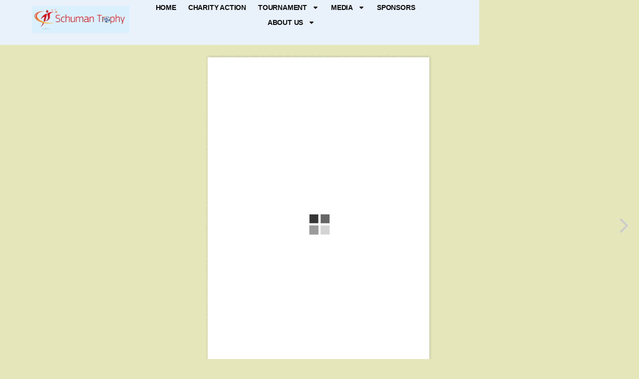

--- FILE ---
content_type: text/html; charset=UTF-8
request_url: https://www.schuman-trophy.eu/3d-flip-book/brochure-2022/
body_size: 13206
content:
<!doctype html>
<html lang="fr-FR">
<head>
	<meta charset="UTF-8">
	<meta name="viewport" content="width=device-width, initial-scale=1">
	<link rel="profile" href="https://gmpg.org/xfn/11">
	<title>Brochure 2022 &#8211; Schuman Trophy</title>
<meta name='robots' content='max-image-preview:large' />
	<style>img:is([sizes="auto" i], [sizes^="auto," i]) { contain-intrinsic-size: 3000px 1500px }</style>
	<link rel="alternate" type="application/rss+xml" title="Schuman Trophy &raquo; Flux" href="https://www.schuman-trophy.eu/feed/" />
<link rel="alternate" type="application/rss+xml" title="Schuman Trophy &raquo; Flux des commentaires" href="https://www.schuman-trophy.eu/comments/feed/" />
<script>
window._wpemojiSettings = {"baseUrl":"https:\/\/s.w.org\/images\/core\/emoji\/15.0.3\/72x72\/","ext":".png","svgUrl":"https:\/\/s.w.org\/images\/core\/emoji\/15.0.3\/svg\/","svgExt":".svg","source":{"concatemoji":"https:\/\/www.schuman-trophy.eu\/wp-includes\/js\/wp-emoji-release.min.js?ver=6.7.4"}};
/*! This file is auto-generated */
!function(i,n){var o,s,e;function c(e){try{var t={supportTests:e,timestamp:(new Date).valueOf()};sessionStorage.setItem(o,JSON.stringify(t))}catch(e){}}function p(e,t,n){e.clearRect(0,0,e.canvas.width,e.canvas.height),e.fillText(t,0,0);var t=new Uint32Array(e.getImageData(0,0,e.canvas.width,e.canvas.height).data),r=(e.clearRect(0,0,e.canvas.width,e.canvas.height),e.fillText(n,0,0),new Uint32Array(e.getImageData(0,0,e.canvas.width,e.canvas.height).data));return t.every(function(e,t){return e===r[t]})}function u(e,t,n){switch(t){case"flag":return n(e,"\ud83c\udff3\ufe0f\u200d\u26a7\ufe0f","\ud83c\udff3\ufe0f\u200b\u26a7\ufe0f")?!1:!n(e,"\ud83c\uddfa\ud83c\uddf3","\ud83c\uddfa\u200b\ud83c\uddf3")&&!n(e,"\ud83c\udff4\udb40\udc67\udb40\udc62\udb40\udc65\udb40\udc6e\udb40\udc67\udb40\udc7f","\ud83c\udff4\u200b\udb40\udc67\u200b\udb40\udc62\u200b\udb40\udc65\u200b\udb40\udc6e\u200b\udb40\udc67\u200b\udb40\udc7f");case"emoji":return!n(e,"\ud83d\udc26\u200d\u2b1b","\ud83d\udc26\u200b\u2b1b")}return!1}function f(e,t,n){var r="undefined"!=typeof WorkerGlobalScope&&self instanceof WorkerGlobalScope?new OffscreenCanvas(300,150):i.createElement("canvas"),a=r.getContext("2d",{willReadFrequently:!0}),o=(a.textBaseline="top",a.font="600 32px Arial",{});return e.forEach(function(e){o[e]=t(a,e,n)}),o}function t(e){var t=i.createElement("script");t.src=e,t.defer=!0,i.head.appendChild(t)}"undefined"!=typeof Promise&&(o="wpEmojiSettingsSupports",s=["flag","emoji"],n.supports={everything:!0,everythingExceptFlag:!0},e=new Promise(function(e){i.addEventListener("DOMContentLoaded",e,{once:!0})}),new Promise(function(t){var n=function(){try{var e=JSON.parse(sessionStorage.getItem(o));if("object"==typeof e&&"number"==typeof e.timestamp&&(new Date).valueOf()<e.timestamp+604800&&"object"==typeof e.supportTests)return e.supportTests}catch(e){}return null}();if(!n){if("undefined"!=typeof Worker&&"undefined"!=typeof OffscreenCanvas&&"undefined"!=typeof URL&&URL.createObjectURL&&"undefined"!=typeof Blob)try{var e="postMessage("+f.toString()+"("+[JSON.stringify(s),u.toString(),p.toString()].join(",")+"));",r=new Blob([e],{type:"text/javascript"}),a=new Worker(URL.createObjectURL(r),{name:"wpTestEmojiSupports"});return void(a.onmessage=function(e){c(n=e.data),a.terminate(),t(n)})}catch(e){}c(n=f(s,u,p))}t(n)}).then(function(e){for(var t in e)n.supports[t]=e[t],n.supports.everything=n.supports.everything&&n.supports[t],"flag"!==t&&(n.supports.everythingExceptFlag=n.supports.everythingExceptFlag&&n.supports[t]);n.supports.everythingExceptFlag=n.supports.everythingExceptFlag&&!n.supports.flag,n.DOMReady=!1,n.readyCallback=function(){n.DOMReady=!0}}).then(function(){return e}).then(function(){var e;n.supports.everything||(n.readyCallback(),(e=n.source||{}).concatemoji?t(e.concatemoji):e.wpemoji&&e.twemoji&&(t(e.twemoji),t(e.wpemoji)))}))}((window,document),window._wpemojiSettings);
</script>
<style id='wp-emoji-styles-inline-css'>

	img.wp-smiley, img.emoji {
		display: inline !important;
		border: none !important;
		box-shadow: none !important;
		height: 1em !important;
		width: 1em !important;
		margin: 0 0.07em !important;
		vertical-align: -0.1em !important;
		background: none !important;
		padding: 0 !important;
	}
</style>
<style id='classic-theme-styles-inline-css'>
/*! This file is auto-generated */
.wp-block-button__link{color:#fff;background-color:#32373c;border-radius:9999px;box-shadow:none;text-decoration:none;padding:calc(.667em + 2px) calc(1.333em + 2px);font-size:1.125em}.wp-block-file__button{background:#32373c;color:#fff;text-decoration:none}
</style>
<style id='global-styles-inline-css'>
:root{--wp--preset--aspect-ratio--square: 1;--wp--preset--aspect-ratio--4-3: 4/3;--wp--preset--aspect-ratio--3-4: 3/4;--wp--preset--aspect-ratio--3-2: 3/2;--wp--preset--aspect-ratio--2-3: 2/3;--wp--preset--aspect-ratio--16-9: 16/9;--wp--preset--aspect-ratio--9-16: 9/16;--wp--preset--color--black: #000000;--wp--preset--color--cyan-bluish-gray: #abb8c3;--wp--preset--color--white: #ffffff;--wp--preset--color--pale-pink: #f78da7;--wp--preset--color--vivid-red: #cf2e2e;--wp--preset--color--luminous-vivid-orange: #ff6900;--wp--preset--color--luminous-vivid-amber: #fcb900;--wp--preset--color--light-green-cyan: #7bdcb5;--wp--preset--color--vivid-green-cyan: #00d084;--wp--preset--color--pale-cyan-blue: #8ed1fc;--wp--preset--color--vivid-cyan-blue: #0693e3;--wp--preset--color--vivid-purple: #9b51e0;--wp--preset--gradient--vivid-cyan-blue-to-vivid-purple: linear-gradient(135deg,rgba(6,147,227,1) 0%,rgb(155,81,224) 100%);--wp--preset--gradient--light-green-cyan-to-vivid-green-cyan: linear-gradient(135deg,rgb(122,220,180) 0%,rgb(0,208,130) 100%);--wp--preset--gradient--luminous-vivid-amber-to-luminous-vivid-orange: linear-gradient(135deg,rgba(252,185,0,1) 0%,rgba(255,105,0,1) 100%);--wp--preset--gradient--luminous-vivid-orange-to-vivid-red: linear-gradient(135deg,rgba(255,105,0,1) 0%,rgb(207,46,46) 100%);--wp--preset--gradient--very-light-gray-to-cyan-bluish-gray: linear-gradient(135deg,rgb(238,238,238) 0%,rgb(169,184,195) 100%);--wp--preset--gradient--cool-to-warm-spectrum: linear-gradient(135deg,rgb(74,234,220) 0%,rgb(151,120,209) 20%,rgb(207,42,186) 40%,rgb(238,44,130) 60%,rgb(251,105,98) 80%,rgb(254,248,76) 100%);--wp--preset--gradient--blush-light-purple: linear-gradient(135deg,rgb(255,206,236) 0%,rgb(152,150,240) 100%);--wp--preset--gradient--blush-bordeaux: linear-gradient(135deg,rgb(254,205,165) 0%,rgb(254,45,45) 50%,rgb(107,0,62) 100%);--wp--preset--gradient--luminous-dusk: linear-gradient(135deg,rgb(255,203,112) 0%,rgb(199,81,192) 50%,rgb(65,88,208) 100%);--wp--preset--gradient--pale-ocean: linear-gradient(135deg,rgb(255,245,203) 0%,rgb(182,227,212) 50%,rgb(51,167,181) 100%);--wp--preset--gradient--electric-grass: linear-gradient(135deg,rgb(202,248,128) 0%,rgb(113,206,126) 100%);--wp--preset--gradient--midnight: linear-gradient(135deg,rgb(2,3,129) 0%,rgb(40,116,252) 100%);--wp--preset--font-size--small: 13px;--wp--preset--font-size--medium: 20px;--wp--preset--font-size--large: 36px;--wp--preset--font-size--x-large: 42px;--wp--preset--spacing--20: 0.44rem;--wp--preset--spacing--30: 0.67rem;--wp--preset--spacing--40: 1rem;--wp--preset--spacing--50: 1.5rem;--wp--preset--spacing--60: 2.25rem;--wp--preset--spacing--70: 3.38rem;--wp--preset--spacing--80: 5.06rem;--wp--preset--shadow--natural: 6px 6px 9px rgba(0, 0, 0, 0.2);--wp--preset--shadow--deep: 12px 12px 50px rgba(0, 0, 0, 0.4);--wp--preset--shadow--sharp: 6px 6px 0px rgba(0, 0, 0, 0.2);--wp--preset--shadow--outlined: 6px 6px 0px -3px rgba(255, 255, 255, 1), 6px 6px rgba(0, 0, 0, 1);--wp--preset--shadow--crisp: 6px 6px 0px rgba(0, 0, 0, 1);}:where(.is-layout-flex){gap: 0.5em;}:where(.is-layout-grid){gap: 0.5em;}body .is-layout-flex{display: flex;}.is-layout-flex{flex-wrap: wrap;align-items: center;}.is-layout-flex > :is(*, div){margin: 0;}body .is-layout-grid{display: grid;}.is-layout-grid > :is(*, div){margin: 0;}:where(.wp-block-columns.is-layout-flex){gap: 2em;}:where(.wp-block-columns.is-layout-grid){gap: 2em;}:where(.wp-block-post-template.is-layout-flex){gap: 1.25em;}:where(.wp-block-post-template.is-layout-grid){gap: 1.25em;}.has-black-color{color: var(--wp--preset--color--black) !important;}.has-cyan-bluish-gray-color{color: var(--wp--preset--color--cyan-bluish-gray) !important;}.has-white-color{color: var(--wp--preset--color--white) !important;}.has-pale-pink-color{color: var(--wp--preset--color--pale-pink) !important;}.has-vivid-red-color{color: var(--wp--preset--color--vivid-red) !important;}.has-luminous-vivid-orange-color{color: var(--wp--preset--color--luminous-vivid-orange) !important;}.has-luminous-vivid-amber-color{color: var(--wp--preset--color--luminous-vivid-amber) !important;}.has-light-green-cyan-color{color: var(--wp--preset--color--light-green-cyan) !important;}.has-vivid-green-cyan-color{color: var(--wp--preset--color--vivid-green-cyan) !important;}.has-pale-cyan-blue-color{color: var(--wp--preset--color--pale-cyan-blue) !important;}.has-vivid-cyan-blue-color{color: var(--wp--preset--color--vivid-cyan-blue) !important;}.has-vivid-purple-color{color: var(--wp--preset--color--vivid-purple) !important;}.has-black-background-color{background-color: var(--wp--preset--color--black) !important;}.has-cyan-bluish-gray-background-color{background-color: var(--wp--preset--color--cyan-bluish-gray) !important;}.has-white-background-color{background-color: var(--wp--preset--color--white) !important;}.has-pale-pink-background-color{background-color: var(--wp--preset--color--pale-pink) !important;}.has-vivid-red-background-color{background-color: var(--wp--preset--color--vivid-red) !important;}.has-luminous-vivid-orange-background-color{background-color: var(--wp--preset--color--luminous-vivid-orange) !important;}.has-luminous-vivid-amber-background-color{background-color: var(--wp--preset--color--luminous-vivid-amber) !important;}.has-light-green-cyan-background-color{background-color: var(--wp--preset--color--light-green-cyan) !important;}.has-vivid-green-cyan-background-color{background-color: var(--wp--preset--color--vivid-green-cyan) !important;}.has-pale-cyan-blue-background-color{background-color: var(--wp--preset--color--pale-cyan-blue) !important;}.has-vivid-cyan-blue-background-color{background-color: var(--wp--preset--color--vivid-cyan-blue) !important;}.has-vivid-purple-background-color{background-color: var(--wp--preset--color--vivid-purple) !important;}.has-black-border-color{border-color: var(--wp--preset--color--black) !important;}.has-cyan-bluish-gray-border-color{border-color: var(--wp--preset--color--cyan-bluish-gray) !important;}.has-white-border-color{border-color: var(--wp--preset--color--white) !important;}.has-pale-pink-border-color{border-color: var(--wp--preset--color--pale-pink) !important;}.has-vivid-red-border-color{border-color: var(--wp--preset--color--vivid-red) !important;}.has-luminous-vivid-orange-border-color{border-color: var(--wp--preset--color--luminous-vivid-orange) !important;}.has-luminous-vivid-amber-border-color{border-color: var(--wp--preset--color--luminous-vivid-amber) !important;}.has-light-green-cyan-border-color{border-color: var(--wp--preset--color--light-green-cyan) !important;}.has-vivid-green-cyan-border-color{border-color: var(--wp--preset--color--vivid-green-cyan) !important;}.has-pale-cyan-blue-border-color{border-color: var(--wp--preset--color--pale-cyan-blue) !important;}.has-vivid-cyan-blue-border-color{border-color: var(--wp--preset--color--vivid-cyan-blue) !important;}.has-vivid-purple-border-color{border-color: var(--wp--preset--color--vivid-purple) !important;}.has-vivid-cyan-blue-to-vivid-purple-gradient-background{background: var(--wp--preset--gradient--vivid-cyan-blue-to-vivid-purple) !important;}.has-light-green-cyan-to-vivid-green-cyan-gradient-background{background: var(--wp--preset--gradient--light-green-cyan-to-vivid-green-cyan) !important;}.has-luminous-vivid-amber-to-luminous-vivid-orange-gradient-background{background: var(--wp--preset--gradient--luminous-vivid-amber-to-luminous-vivid-orange) !important;}.has-luminous-vivid-orange-to-vivid-red-gradient-background{background: var(--wp--preset--gradient--luminous-vivid-orange-to-vivid-red) !important;}.has-very-light-gray-to-cyan-bluish-gray-gradient-background{background: var(--wp--preset--gradient--very-light-gray-to-cyan-bluish-gray) !important;}.has-cool-to-warm-spectrum-gradient-background{background: var(--wp--preset--gradient--cool-to-warm-spectrum) !important;}.has-blush-light-purple-gradient-background{background: var(--wp--preset--gradient--blush-light-purple) !important;}.has-blush-bordeaux-gradient-background{background: var(--wp--preset--gradient--blush-bordeaux) !important;}.has-luminous-dusk-gradient-background{background: var(--wp--preset--gradient--luminous-dusk) !important;}.has-pale-ocean-gradient-background{background: var(--wp--preset--gradient--pale-ocean) !important;}.has-electric-grass-gradient-background{background: var(--wp--preset--gradient--electric-grass) !important;}.has-midnight-gradient-background{background: var(--wp--preset--gradient--midnight) !important;}.has-small-font-size{font-size: var(--wp--preset--font-size--small) !important;}.has-medium-font-size{font-size: var(--wp--preset--font-size--medium) !important;}.has-large-font-size{font-size: var(--wp--preset--font-size--large) !important;}.has-x-large-font-size{font-size: var(--wp--preset--font-size--x-large) !important;}
:where(.wp-block-post-template.is-layout-flex){gap: 1.25em;}:where(.wp-block-post-template.is-layout-grid){gap: 1.25em;}
:where(.wp-block-columns.is-layout-flex){gap: 2em;}:where(.wp-block-columns.is-layout-grid){gap: 2em;}
:root :where(.wp-block-pullquote){font-size: 1.5em;line-height: 1.6;}
</style>
<link rel='stylesheet' id='responsive-lightbox-prettyphoto-css' href='https://www.schuman-trophy.eu/wp-content/plugins/responsive-lightbox/assets/prettyphoto/prettyPhoto.min.css?ver=3.1.6' media='all' />
<link rel='stylesheet' id='fsb-image-css' href='https://www.schuman-trophy.eu/wp-content/plugins/simple-full-screen-background-image/includes/fullscreen-image.css?ver=6.7.4' media='all' />
<link rel='stylesheet' id='hello-elementor-css' href='https://www.schuman-trophy.eu/wp-content/themes/hello-elementor/style.min.css?ver=3.0.0' media='all' />
<link rel='stylesheet' id='hello-elementor-theme-style-css' href='https://www.schuman-trophy.eu/wp-content/themes/hello-elementor/theme.min.css?ver=3.0.0' media='all' />
<link rel='stylesheet' id='hello-elementor-header-footer-css' href='https://www.schuman-trophy.eu/wp-content/themes/hello-elementor/header-footer.min.css?ver=3.0.0' media='all' />
<link rel='stylesheet' id='elementor-frontend-css' href='https://www.schuman-trophy.eu/wp-content/plugins/elementor/assets/css/frontend.min.css?ver=3.28.4' media='all' />
<link rel='stylesheet' id='elementor-post-78554-css' href='https://www.schuman-trophy.eu/wp-content/uploads/elementor/css/post-78554.css?ver=1744727790' media='all' />
<link rel='stylesheet' id='dflip-style-css' href='https://www.schuman-trophy.eu/wp-content/plugins/3d-flipbook-dflip-lite/assets/css/dflip.min.css?ver=2.3.65' media='all' />
<link rel='stylesheet' id='widget-image-css' href='https://www.schuman-trophy.eu/wp-content/plugins/elementor/assets/css/widget-image.min.css?ver=3.28.4' media='all' />
<link rel='stylesheet' id='widget-nav-menu-css' href='https://www.schuman-trophy.eu/wp-content/plugins/elementor-pro/assets/css/widget-nav-menu.min.css?ver=3.28.3' media='all' />
<link rel='stylesheet' id='e-sticky-css' href='https://www.schuman-trophy.eu/wp-content/plugins/elementor-pro/assets/css/modules/sticky.min.css?ver=3.28.3' media='all' />
<link rel='stylesheet' id='elementor-post-78632-css' href='https://www.schuman-trophy.eu/wp-content/uploads/elementor/css/post-78632.css?ver=1744727790' media='all' />
<style id='akismet-widget-style-inline-css'>

			.a-stats {
				--akismet-color-mid-green: #357b49;
				--akismet-color-white: #fff;
				--akismet-color-light-grey: #f6f7f7;

				max-width: 350px;
				width: auto;
			}

			.a-stats * {
				all: unset;
				box-sizing: border-box;
			}

			.a-stats strong {
				font-weight: 600;
			}

			.a-stats a.a-stats__link,
			.a-stats a.a-stats__link:visited,
			.a-stats a.a-stats__link:active {
				background: var(--akismet-color-mid-green);
				border: none;
				box-shadow: none;
				border-radius: 8px;
				color: var(--akismet-color-white);
				cursor: pointer;
				display: block;
				font-family: -apple-system, BlinkMacSystemFont, 'Segoe UI', 'Roboto', 'Oxygen-Sans', 'Ubuntu', 'Cantarell', 'Helvetica Neue', sans-serif;
				font-weight: 500;
				padding: 12px;
				text-align: center;
				text-decoration: none;
				transition: all 0.2s ease;
			}

			/* Extra specificity to deal with TwentyTwentyOne focus style */
			.widget .a-stats a.a-stats__link:focus {
				background: var(--akismet-color-mid-green);
				color: var(--akismet-color-white);
				text-decoration: none;
			}

			.a-stats a.a-stats__link:hover {
				filter: brightness(110%);
				box-shadow: 0 4px 12px rgba(0, 0, 0, 0.06), 0 0 2px rgba(0, 0, 0, 0.16);
			}

			.a-stats .count {
				color: var(--akismet-color-white);
				display: block;
				font-size: 1.5em;
				line-height: 1.4;
				padding: 0 13px;
				white-space: nowrap;
			}
		
</style>
<link rel='stylesheet' id='tablepress-default-css' href='https://www.schuman-trophy.eu/wp-content/tablepress-combined.min.css?ver=343' media='all' />
<link rel='stylesheet' id='elementor-gf-local-roboto-css' href='https://www.schuman-trophy.eu/wp-content/uploads/elementor/google-fonts/css/roboto.css?ver=1744727796' media='all' />
<link rel='stylesheet' id='elementor-gf-local-robotoslab-css' href='https://www.schuman-trophy.eu/wp-content/uploads/elementor/google-fonts/css/robotoslab.css?ver=1744727799' media='all' />
<link rel='stylesheet' id='elementor-gf-local-inter-css' href='https://www.schuman-trophy.eu/wp-content/uploads/elementor/google-fonts/css/inter.css?ver=1744727803' media='all' />
<script src="https://www.schuman-trophy.eu/wp-includes/js/jquery/jquery.min.js?ver=3.7.1" id="jquery-core-js"></script>
<script src="https://www.schuman-trophy.eu/wp-includes/js/jquery/jquery-migrate.min.js?ver=3.4.1" id="jquery-migrate-js"></script>
<script id="wdm_jq_validate-js-extra">
var wdm_ua_obj_l10n = {"req":"This field is required.","eml":"Veuillez saisir une adresse e-mail valide.","url":"Please enter a valid URL.","num":"Please enter a valid number.","min":"Please enter a value greater than or equal to 0"};
</script>
<script src="https://www.schuman-trophy.eu/wp-content/plugins/ultimate-auction/js/wdm-jquery-validate.js?ver=1.19.5" id="wdm_jq_validate-js"></script>
<script src="https://www.schuman-trophy.eu/wp-content/plugins/ultimate-auction/js/wdm-validate.js?ver=1.0" id="wdm_jq_valid-js"></script>
<script id="3d-flip-book-client-locale-loader-js-extra">
var FB3D_CLIENT_LOCALE = {"ajaxurl":"https:\/\/www.schuman-trophy.eu\/wp-admin\/admin-ajax.php","dictionary":{"Table of contents":"Table of contents","Close":"Close","Bookmarks":"Bookmarks","Thumbnails":"Thumbnails","Search":"Search","Share":"Share","Facebook":"Facebook","Twitter":"Twitter","Email":"Email","Play":"Play","Previous page":"Previous page","Next page":"Next page","Zoom in":"Zoom in","Zoom out":"Zoom out","Fit view":"Fit view","Auto play":"Auto play","Full screen":"Full screen","More":"More","Smart pan":"Smart pan","Single page":"Single page","Sounds":"Sounds","Stats":"Stats","Print":"Print","Download":"Download","Goto first page":"Goto first page","Goto last page":"Goto last page"},"images":"https:\/\/www.schuman-trophy.eu\/wp-content\/plugins\/interactive-3d-flipbook-powered-physics-engine\/assets\/images\/","jsData":{"urls":[],"posts":{"ids_mis":[],"ids":[]},"pages":[],"firstPages":[],"bookCtrlProps":[],"bookTemplates":[]},"key":"3d-flip-book","pdfJS":{"pdfJsLib":"https:\/\/www.schuman-trophy.eu\/wp-content\/plugins\/interactive-3d-flipbook-powered-physics-engine\/assets\/js\/pdf.min.js?ver=4.3.136","pdfJsWorker":"https:\/\/www.schuman-trophy.eu\/wp-content\/plugins\/interactive-3d-flipbook-powered-physics-engine\/assets\/js\/pdf.worker.js?ver=4.3.136","stablePdfJsLib":"https:\/\/www.schuman-trophy.eu\/wp-content\/plugins\/interactive-3d-flipbook-powered-physics-engine\/assets\/js\/stable\/pdf.min.js?ver=2.5.207","stablePdfJsWorker":"https:\/\/www.schuman-trophy.eu\/wp-content\/plugins\/interactive-3d-flipbook-powered-physics-engine\/assets\/js\/stable\/pdf.worker.js?ver=2.5.207","pdfJsCMapUrl":"https:\/\/www.schuman-trophy.eu\/wp-content\/plugins\/interactive-3d-flipbook-powered-physics-engine\/assets\/cmaps\/"},"cacheurl":"https:\/\/www.schuman-trophy.eu\/wp-content\/uploads\/3d-flip-book\/cache\/","pluginsurl":"https:\/\/www.schuman-trophy.eu\/wp-content\/plugins\/","pluginurl":"https:\/\/www.schuman-trophy.eu\/wp-content\/plugins\/interactive-3d-flipbook-powered-physics-engine\/","thumbnailSize":{"width":"150","height":"300"},"version":"1.16.15"};
</script>
<script src="https://www.schuman-trophy.eu/wp-content/plugins/interactive-3d-flipbook-powered-physics-engine/assets/js/client-locale-loader.js?ver=1.16.15" id="3d-flip-book-client-locale-loader-js" async data-wp-strategy="async"></script>
<script src="https://www.schuman-trophy.eu/wp-content/plugins/responsive-lightbox/assets/prettyphoto/jquery.prettyPhoto.min.js?ver=3.1.6" id="responsive-lightbox-prettyphoto-js"></script>
<script src="https://www.schuman-trophy.eu/wp-includes/js/underscore.min.js?ver=1.13.7" id="underscore-js"></script>
<script src="https://www.schuman-trophy.eu/wp-content/plugins/responsive-lightbox/assets/infinitescroll/infinite-scroll.pkgd.min.js?ver=4.0.1" id="responsive-lightbox-infinite-scroll-js"></script>
<script id="responsive-lightbox-js-before">
var rlArgs = {"script":"prettyphoto","selector":"lightbox","customEvents":"ajaxComplete","activeGalleries":true,"animationSpeed":"normal","slideshow":true,"slideshowDelay":4000,"slideshowAutoplay":true,"opacity":"0.75","showTitle":true,"allowResize":true,"allowExpand":true,"width":1080,"height":720,"separator":"\/","theme":"light_rounded","horizontalPadding":20,"hideFlash":false,"wmode":"opaque","videoAutoplay":false,"modal":false,"deeplinking":false,"overlayGallery":true,"keyboardShortcuts":true,"social":false,"woocommerce_gallery":false,"ajaxurl":"https:\/\/www.schuman-trophy.eu\/wp-admin\/admin-ajax.php","nonce":"41b384157c","preview":false,"postId":45417,"scriptExtension":false};
</script>
<script src="https://www.schuman-trophy.eu/wp-content/plugins/responsive-lightbox/js/front.js?ver=2.5.1" id="responsive-lightbox-js"></script>
<link rel="https://api.w.org/" href="https://www.schuman-trophy.eu/wp-json/" /><link rel="EditURI" type="application/rsd+xml" title="RSD" href="https://www.schuman-trophy.eu/xmlrpc.php?rsd" />
<meta name="generator" content="WordPress 6.7.4" />
<link rel="canonical" href="https://www.schuman-trophy.eu/3d-flip-book/brochure-2022/" />
<link rel='shortlink' href='https://www.schuman-trophy.eu/?p=45417' />
<link rel="alternate" title="oEmbed (JSON)" type="application/json+oembed" href="https://www.schuman-trophy.eu/wp-json/oembed/1.0/embed?url=https%3A%2F%2Fwww.schuman-trophy.eu%2F3d-flip-book%2Fbrochure-2022%2F" />
<link rel="alternate" title="oEmbed (XML)" type="text/xml+oembed" href="https://www.schuman-trophy.eu/wp-json/oembed/1.0/embed?url=https%3A%2F%2Fwww.schuman-trophy.eu%2F3d-flip-book%2Fbrochure-2022%2F&#038;format=xml" />
<meta name="cdp-version" content="1.5.0" />
<link rel="stylesheet" href="https://www.schuman-trophy.eu/wp-content/plugins/count-per-day/counter.css" type="text/css" />
<meta name="generator" content="Elementor 3.28.4; features: e_font_icon_svg, additional_custom_breakpoints, e_local_google_fonts; settings: css_print_method-external, google_font-enabled, font_display-swap">
<!-- All in one Favicon 4.8 --><link rel="icon" href="http://www.schuman-trophy.eu/wp-content/uploads/2013/05/favicon1616.png" type="image/png"/>
			<style>
				.e-con.e-parent:nth-of-type(n+4):not(.e-lazyloaded):not(.e-no-lazyload),
				.e-con.e-parent:nth-of-type(n+4):not(.e-lazyloaded):not(.e-no-lazyload) * {
					background-image: none !important;
				}
				@media screen and (max-height: 1024px) {
					.e-con.e-parent:nth-of-type(n+3):not(.e-lazyloaded):not(.e-no-lazyload),
					.e-con.e-parent:nth-of-type(n+3):not(.e-lazyloaded):not(.e-no-lazyload) * {
						background-image: none !important;
					}
				}
				@media screen and (max-height: 640px) {
					.e-con.e-parent:nth-of-type(n+2):not(.e-lazyloaded):not(.e-no-lazyload),
					.e-con.e-parent:nth-of-type(n+2):not(.e-lazyloaded):not(.e-no-lazyload) * {
						background-image: none !important;
					}
				}
			</style>
			<link rel="icon" href="https://www.schuman-trophy.eu/wp-content/uploads/2023/10/cropped-favicon-1-32x32.png" sizes="32x32" />
<link rel="icon" href="https://www.schuman-trophy.eu/wp-content/uploads/2023/10/cropped-favicon-1-192x192.png" sizes="192x192" />
<link rel="apple-touch-icon" href="https://www.schuman-trophy.eu/wp-content/uploads/2023/10/cropped-favicon-1-180x180.png" />
<meta name="msapplication-TileImage" content="https://www.schuman-trophy.eu/wp-content/uploads/2023/10/cropped-favicon-1-270x270.png" />
</head>
<body class="3d-flip-book-template-default single single-3d-flip-book postid-45417 wp-custom-logo eio-default metaslider-plugin elementor-default elementor-kit-78554 elementor-page elementor-page-45417">


<a class="skip-link screen-reader-text" href="#content">Aller au contenu</a>

		<header data-elementor-type="header" data-elementor-id="78632" class="elementor elementor-78632 elementor-location-header" data-elementor-post-type="elementor_library">
			<div class="elementor-element elementor-element-7daa1016 e-con-full e-flex e-con e-parent" data-id="7daa1016" data-element_type="container" data-settings="{&quot;background_background&quot;:&quot;classic&quot;,&quot;sticky&quot;:&quot;top&quot;,&quot;sticky_on&quot;:[&quot;desktop&quot;,&quot;tablet&quot;,&quot;mobile&quot;],&quot;sticky_offset&quot;:0,&quot;sticky_effects_offset&quot;:0,&quot;sticky_anchor_link_offset&quot;:0}">
				<div class="elementor-element elementor-element-47a68868 elementor-widget elementor-widget-theme-site-logo elementor-widget-image" data-id="47a68868" data-element_type="widget" data-widget_type="theme-site-logo.default">
				<div class="elementor-widget-container">
											<a href="https://www.schuman-trophy.eu">
			<img fetchpriority="high" width="800" height="218" src="https://www.schuman-trophy.eu/wp-content/uploads/2015/02/cropped-140524-ST-2015.png" class="attachment-large size-large wp-image-4916" alt="" srcset="https://www.schuman-trophy.eu/wp-content/uploads/2015/02/cropped-140524-ST-2015.png 940w, https://www.schuman-trophy.eu/wp-content/uploads/2015/02/cropped-140524-ST-2015-300x82.png 300w, https://www.schuman-trophy.eu/wp-content/uploads/2015/02/cropped-140524-ST-2015-768x209.png 768w" sizes="(max-width: 800px) 100vw, 800px" />				</a>
											</div>
				</div>
				<div class="elementor-element elementor-element-464a9e34 elementor-nav-menu--stretch elementor-nav-menu--dropdown-mobile elementor-widget__width-initial elementor-nav-menu__align-center elementor-nav-menu__text-align-aside elementor-nav-menu--toggle elementor-nav-menu--burger elementor-widget elementor-widget-nav-menu" data-id="464a9e34" data-element_type="widget" data-settings="{&quot;full_width&quot;:&quot;stretch&quot;,&quot;layout&quot;:&quot;horizontal&quot;,&quot;submenu_icon&quot;:{&quot;value&quot;:&quot;&lt;svg class=\&quot;e-font-icon-svg e-fas-caret-down\&quot; viewBox=\&quot;0 0 320 512\&quot; xmlns=\&quot;http:\/\/www.w3.org\/2000\/svg\&quot;&gt;&lt;path d=\&quot;M31.3 192h257.3c17.8 0 26.7 21.5 14.1 34.1L174.1 354.8c-7.8 7.8-20.5 7.8-28.3 0L17.2 226.1C4.6 213.5 13.5 192 31.3 192z\&quot;&gt;&lt;\/path&gt;&lt;\/svg&gt;&quot;,&quot;library&quot;:&quot;fa-solid&quot;},&quot;toggle&quot;:&quot;burger&quot;}" data-widget_type="nav-menu.default">
				<div class="elementor-widget-container">
								<nav aria-label="Menu" class="elementor-nav-menu--main elementor-nav-menu__container elementor-nav-menu--layout-horizontal e--pointer-none">
				<ul id="menu-1-464a9e34" class="elementor-nav-menu"><li class="menu-item menu-item-type-post_type menu-item-object-page menu-item-home menu-item-78288"><a href="https://www.schuman-trophy.eu/" class="elementor-item">Home</a></li>
<li class="menu-item menu-item-type-post_type menu-item-object-page menu-item-75"><a href="https://www.schuman-trophy.eu/aspect-caritatifs/" class="elementor-item">Charity action</a></li>
<li class="menu-item menu-item-type-post_type menu-item-object-page menu-item-has-children menu-item-73"><a href="https://www.schuman-trophy.eu/tournoi/" class="elementor-item">Tournament</a>
<ul class="sub-menu elementor-nav-menu--dropdown">
	<li class="menu-item menu-item-type-post_type menu-item-object-page menu-item-79513"><a href="https://www.schuman-trophy.eu/tournament-2/" class="elementor-sub-item">Edition 2024 (Women)</a></li>
	<li class="menu-item menu-item-type-post_type menu-item-object-page menu-item-78709"><a href="https://www.schuman-trophy.eu/tournament/" class="elementor-sub-item">Edition 2024 (Men)</a></li>
	<li class="menu-item menu-item-type-post_type menu-item-object-page menu-item-79645"><a href="https://www.schuman-trophy.eu/tournament-2-2/" class="elementor-sub-item">Edition 2024 (Final Phase)</a></li>
	<li class="menu-item menu-item-type-post_type menu-item-object-page menu-item-584"><a href="https://www.schuman-trophy.eu/tournoi/palmares/" class="elementor-sub-item">Palmares</a></li>
	<li class="menu-item menu-item-type-post_type menu-item-object-page menu-item-78707"><a href="https://www.schuman-trophy.eu/edition-2022-women/" class="elementor-sub-item">Edition 2022 (Women)</a></li>
	<li class="menu-item menu-item-type-post_type menu-item-object-page menu-item-78708"><a href="https://www.schuman-trophy.eu/edition-2022/" class="elementor-sub-item">Edition 2022 (Men)</a></li>
	<li class="menu-item menu-item-type-post_type menu-item-object-page menu-item-826"><a href="https://www.schuman-trophy.eu/historique/edition-2014/" class="elementor-sub-item">Les éditions précédentes</a></li>
</ul>
</li>
<li class="menu-item menu-item-type-post_type menu-item-object-page menu-item-has-children menu-item-78727"><a href="https://www.schuman-trophy.eu/about-us/media/" class="elementor-item">Media</a>
<ul class="sub-menu elementor-nav-menu--dropdown">
	<li class="menu-item menu-item-type-post_type menu-item-object-page menu-item-1729"><a href="https://www.schuman-trophy.eu/historique/brochure/" class="elementor-sub-item">Publications</a></li>
	<li class="menu-item menu-item-type-post_type menu-item-object-page menu-item-has-children menu-item-72"><a href="https://www.schuman-trophy.eu/photosvideo/" class="elementor-sub-item">Photos</a>
	<ul class="sub-menu elementor-nav-menu--dropdown">
		<li class="menu-item menu-item-type-post_type menu-item-object-page menu-item-80294"><a href="https://www.schuman-trophy.eu/teams-2024/" class="elementor-sub-item">Teams 2024</a></li>
		<li class="menu-item menu-item-type-post_type menu-item-object-page menu-item-77922"><a href="https://www.schuman-trophy.eu/gala-2022/" class="elementor-sub-item">Gala 2022</a></li>
		<li class="menu-item menu-item-type-post_type menu-item-object-page menu-item-77835"><a href="https://www.schuman-trophy.eu/team-2022/" class="elementor-sub-item">TEAM 2022</a></li>
		<li class="menu-item menu-item-type-post_type menu-item-object-page menu-item-3593"><a href="https://www.schuman-trophy.eu/photosvideo/3590-2/" class="elementor-sub-item">Edition 2019 (Les équipes)</a></li>
		<li class="menu-item menu-item-type-post_type menu-item-object-page menu-item-3096"><a href="https://www.schuman-trophy.eu/gala-2018/" class="elementor-sub-item">Gala 2018 (Les photos)</a></li>
		<li class="menu-item menu-item-type-post_type menu-item-object-page menu-item-3058"><a href="https://www.schuman-trophy.eu/edition-2018-les-equipes/" class="elementor-sub-item">– Edition 2018 (Les équipes)</a></li>
		<li class="menu-item menu-item-type-post_type menu-item-object-page menu-item-2384"><a href="https://www.schuman-trophy.eu/photosvideo/edition-2017-les-equipes/" class="elementor-sub-item">Edition 2017 (Les équipes)</a></li>
		<li class="menu-item menu-item-type-post_type menu-item-object-page menu-item-2423"><a href="https://www.schuman-trophy.eu/photosvideo/edition-2017-ambiance/" class="elementor-sub-item">Edition 2017 (Ambiance)</a></li>
		<li class="menu-item menu-item-type-post_type menu-item-object-page menu-item-2023"><a href="https://www.schuman-trophy.eu/photosvideo/edition-2016-les-equipes/" class="elementor-sub-item">Edition 2016 (Les équipes)</a></li>
		<li class="menu-item menu-item-type-post_type menu-item-object-page menu-item-1582"><a href="https://www.schuman-trophy.eu/photosvideo/rosieres-2015/" class="elementor-sub-item">Edition 2015 (Les équipes)</a></li>
		<li class="menu-item menu-item-type-post_type menu-item-object-page menu-item-1684"><a href="https://www.schuman-trophy.eu/photosvideo/edition-2015-ambiance/" class="elementor-sub-item">Edition 2015 (Ambiance)</a></li>
		<li class="menu-item menu-item-type-post_type menu-item-object-page menu-item-1748"><a href="https://www.schuman-trophy.eu/photosvideo/gagnante-de-la-tombola-2015/" class="elementor-sub-item">Gagnante de la tombola 2015</a></li>
		<li class="menu-item menu-item-type-post_type menu-item-object-page menu-item-893"><a href="https://www.schuman-trophy.eu/photosvideo/rosieres-2014/" class="elementor-sub-item">Edition 2014</a></li>
		<li class="menu-item menu-item-type-post_type menu-item-object-page menu-item-906"><a href="https://www.schuman-trophy.eu/photosvideo/gala-2013-2/" class="elementor-sub-item">Gala 2013</a></li>
	</ul>
</li>
	<li class="menu-item menu-item-type-post_type menu-item-object-page menu-item-1353"><a href="https://www.schuman-trophy.eu/photosvideo/nos-videos/" class="elementor-sub-item">Vidéos</a></li>
</ul>
</li>
<li class="menu-item menu-item-type-post_type menu-item-object-page menu-item-70"><a href="https://www.schuman-trophy.eu/sponsors/" class="elementor-item">Sponsors</a></li>
<li class="menu-item menu-item-type-post_type menu-item-object-page menu-item-has-children menu-item-78724"><a href="https://www.schuman-trophy.eu/about-us/" class="elementor-item">About us</a>
<ul class="sub-menu elementor-nav-menu--dropdown">
	<li class="menu-item menu-item-type-post_type menu-item-object-page menu-item-68"><a href="https://www.schuman-trophy.eu/historique/" class="elementor-sub-item">History</a></li>
	<li class="menu-item menu-item-type-post_type menu-item-object-page menu-item-71"><a href="https://www.schuman-trophy.eu/commite/" class="elementor-sub-item">Committee</a></li>
</ul>
</li>
</ul>			</nav>
					<div class="elementor-menu-toggle" role="button" tabindex="0" aria-label="Permuter le menu" aria-expanded="false">
			<svg aria-hidden="true" role="presentation" class="elementor-menu-toggle__icon--open e-font-icon-svg e-eicon-menu-bar" viewBox="0 0 1000 1000" xmlns="http://www.w3.org/2000/svg"><path d="M104 333H896C929 333 958 304 958 271S929 208 896 208H104C71 208 42 237 42 271S71 333 104 333ZM104 583H896C929 583 958 554 958 521S929 458 896 458H104C71 458 42 487 42 521S71 583 104 583ZM104 833H896C929 833 958 804 958 771S929 708 896 708H104C71 708 42 737 42 771S71 833 104 833Z"></path></svg><svg aria-hidden="true" role="presentation" class="elementor-menu-toggle__icon--close e-font-icon-svg e-eicon-close" viewBox="0 0 1000 1000" xmlns="http://www.w3.org/2000/svg"><path d="M742 167L500 408 258 167C246 154 233 150 217 150 196 150 179 158 167 167 154 179 150 196 150 212 150 229 154 242 171 254L408 500 167 742C138 771 138 800 167 829 196 858 225 858 254 829L496 587 738 829C750 842 767 846 783 846 800 846 817 842 829 829 842 817 846 804 846 783 846 767 842 750 829 737L588 500 833 258C863 229 863 200 833 171 804 137 775 137 742 167Z"></path></svg>		</div>
					<nav class="elementor-nav-menu--dropdown elementor-nav-menu__container" aria-hidden="true">
				<ul id="menu-2-464a9e34" class="elementor-nav-menu"><li class="menu-item menu-item-type-post_type menu-item-object-page menu-item-home menu-item-78288"><a href="https://www.schuman-trophy.eu/" class="elementor-item" tabindex="-1">Home</a></li>
<li class="menu-item menu-item-type-post_type menu-item-object-page menu-item-75"><a href="https://www.schuman-trophy.eu/aspect-caritatifs/" class="elementor-item" tabindex="-1">Charity action</a></li>
<li class="menu-item menu-item-type-post_type menu-item-object-page menu-item-has-children menu-item-73"><a href="https://www.schuman-trophy.eu/tournoi/" class="elementor-item" tabindex="-1">Tournament</a>
<ul class="sub-menu elementor-nav-menu--dropdown">
	<li class="menu-item menu-item-type-post_type menu-item-object-page menu-item-79513"><a href="https://www.schuman-trophy.eu/tournament-2/" class="elementor-sub-item" tabindex="-1">Edition 2024 (Women)</a></li>
	<li class="menu-item menu-item-type-post_type menu-item-object-page menu-item-78709"><a href="https://www.schuman-trophy.eu/tournament/" class="elementor-sub-item" tabindex="-1">Edition 2024 (Men)</a></li>
	<li class="menu-item menu-item-type-post_type menu-item-object-page menu-item-79645"><a href="https://www.schuman-trophy.eu/tournament-2-2/" class="elementor-sub-item" tabindex="-1">Edition 2024 (Final Phase)</a></li>
	<li class="menu-item menu-item-type-post_type menu-item-object-page menu-item-584"><a href="https://www.schuman-trophy.eu/tournoi/palmares/" class="elementor-sub-item" tabindex="-1">Palmares</a></li>
	<li class="menu-item menu-item-type-post_type menu-item-object-page menu-item-78707"><a href="https://www.schuman-trophy.eu/edition-2022-women/" class="elementor-sub-item" tabindex="-1">Edition 2022 (Women)</a></li>
	<li class="menu-item menu-item-type-post_type menu-item-object-page menu-item-78708"><a href="https://www.schuman-trophy.eu/edition-2022/" class="elementor-sub-item" tabindex="-1">Edition 2022 (Men)</a></li>
	<li class="menu-item menu-item-type-post_type menu-item-object-page menu-item-826"><a href="https://www.schuman-trophy.eu/historique/edition-2014/" class="elementor-sub-item" tabindex="-1">Les éditions précédentes</a></li>
</ul>
</li>
<li class="menu-item menu-item-type-post_type menu-item-object-page menu-item-has-children menu-item-78727"><a href="https://www.schuman-trophy.eu/about-us/media/" class="elementor-item" tabindex="-1">Media</a>
<ul class="sub-menu elementor-nav-menu--dropdown">
	<li class="menu-item menu-item-type-post_type menu-item-object-page menu-item-1729"><a href="https://www.schuman-trophy.eu/historique/brochure/" class="elementor-sub-item" tabindex="-1">Publications</a></li>
	<li class="menu-item menu-item-type-post_type menu-item-object-page menu-item-has-children menu-item-72"><a href="https://www.schuman-trophy.eu/photosvideo/" class="elementor-sub-item" tabindex="-1">Photos</a>
	<ul class="sub-menu elementor-nav-menu--dropdown">
		<li class="menu-item menu-item-type-post_type menu-item-object-page menu-item-80294"><a href="https://www.schuman-trophy.eu/teams-2024/" class="elementor-sub-item" tabindex="-1">Teams 2024</a></li>
		<li class="menu-item menu-item-type-post_type menu-item-object-page menu-item-77922"><a href="https://www.schuman-trophy.eu/gala-2022/" class="elementor-sub-item" tabindex="-1">Gala 2022</a></li>
		<li class="menu-item menu-item-type-post_type menu-item-object-page menu-item-77835"><a href="https://www.schuman-trophy.eu/team-2022/" class="elementor-sub-item" tabindex="-1">TEAM 2022</a></li>
		<li class="menu-item menu-item-type-post_type menu-item-object-page menu-item-3593"><a href="https://www.schuman-trophy.eu/photosvideo/3590-2/" class="elementor-sub-item" tabindex="-1">Edition 2019 (Les équipes)</a></li>
		<li class="menu-item menu-item-type-post_type menu-item-object-page menu-item-3096"><a href="https://www.schuman-trophy.eu/gala-2018/" class="elementor-sub-item" tabindex="-1">Gala 2018 (Les photos)</a></li>
		<li class="menu-item menu-item-type-post_type menu-item-object-page menu-item-3058"><a href="https://www.schuman-trophy.eu/edition-2018-les-equipes/" class="elementor-sub-item" tabindex="-1">– Edition 2018 (Les équipes)</a></li>
		<li class="menu-item menu-item-type-post_type menu-item-object-page menu-item-2384"><a href="https://www.schuman-trophy.eu/photosvideo/edition-2017-les-equipes/" class="elementor-sub-item" tabindex="-1">Edition 2017 (Les équipes)</a></li>
		<li class="menu-item menu-item-type-post_type menu-item-object-page menu-item-2423"><a href="https://www.schuman-trophy.eu/photosvideo/edition-2017-ambiance/" class="elementor-sub-item" tabindex="-1">Edition 2017 (Ambiance)</a></li>
		<li class="menu-item menu-item-type-post_type menu-item-object-page menu-item-2023"><a href="https://www.schuman-trophy.eu/photosvideo/edition-2016-les-equipes/" class="elementor-sub-item" tabindex="-1">Edition 2016 (Les équipes)</a></li>
		<li class="menu-item menu-item-type-post_type menu-item-object-page menu-item-1582"><a href="https://www.schuman-trophy.eu/photosvideo/rosieres-2015/" class="elementor-sub-item" tabindex="-1">Edition 2015 (Les équipes)</a></li>
		<li class="menu-item menu-item-type-post_type menu-item-object-page menu-item-1684"><a href="https://www.schuman-trophy.eu/photosvideo/edition-2015-ambiance/" class="elementor-sub-item" tabindex="-1">Edition 2015 (Ambiance)</a></li>
		<li class="menu-item menu-item-type-post_type menu-item-object-page menu-item-1748"><a href="https://www.schuman-trophy.eu/photosvideo/gagnante-de-la-tombola-2015/" class="elementor-sub-item" tabindex="-1">Gagnante de la tombola 2015</a></li>
		<li class="menu-item menu-item-type-post_type menu-item-object-page menu-item-893"><a href="https://www.schuman-trophy.eu/photosvideo/rosieres-2014/" class="elementor-sub-item" tabindex="-1">Edition 2014</a></li>
		<li class="menu-item menu-item-type-post_type menu-item-object-page menu-item-906"><a href="https://www.schuman-trophy.eu/photosvideo/gala-2013-2/" class="elementor-sub-item" tabindex="-1">Gala 2013</a></li>
	</ul>
</li>
	<li class="menu-item menu-item-type-post_type menu-item-object-page menu-item-1353"><a href="https://www.schuman-trophy.eu/photosvideo/nos-videos/" class="elementor-sub-item" tabindex="-1">Vidéos</a></li>
</ul>
</li>
<li class="menu-item menu-item-type-post_type menu-item-object-page menu-item-70"><a href="https://www.schuman-trophy.eu/sponsors/" class="elementor-item" tabindex="-1">Sponsors</a></li>
<li class="menu-item menu-item-type-post_type menu-item-object-page menu-item-has-children menu-item-78724"><a href="https://www.schuman-trophy.eu/about-us/" class="elementor-item" tabindex="-1">About us</a>
<ul class="sub-menu elementor-nav-menu--dropdown">
	<li class="menu-item menu-item-type-post_type menu-item-object-page menu-item-68"><a href="https://www.schuman-trophy.eu/historique/" class="elementor-sub-item" tabindex="-1">History</a></li>
	<li class="menu-item menu-item-type-post_type menu-item-object-page menu-item-71"><a href="https://www.schuman-trophy.eu/commite/" class="elementor-sub-item" tabindex="-1">Committee</a></li>
</ul>
</li>
</ul>			</nav>
						</div>
				</div>
				</div>
				</header>
		<div class="_3d-flip-book fb3d-default-page fb3d-fullscreen-mode full-size" data-id="45417" data-mode="fullscreen" data-title="false" data-template="short-white-book-view" data-lightbox="dark-shadow" data-urlparam="fb3d-page" data-page-n="0" data-pdf="" data-tax="null" data-thumbnail="" data-cols="3" data-book-template="default" data-trigger=""></div><script type="text/javascript">window.FB3D_CLIENT_DATA = window.FB3D_CLIENT_DATA || [];FB3D_CLIENT_DATA.push('[base64]');window.FB3D_CLIENT_LOCALE && FB3D_CLIENT_LOCALE.render && FB3D_CLIENT_LOCALE.render();</script><footer id="site-footer" class="site-footer dynamic-footer footer-has-copyright">
	<div class="footer-inner">
		<div class="site-branding show-title">
							<h4 class="site-title show">
					<a href="https://www.schuman-trophy.eu/" title="Accueil" rel="home">
						Schuman Trophy					</a>
				</h4>
							<p class="site-description show">
					ONLY FOR THE KIDS				</p>
					</div>

		
					<div class="copyright show">
				<p>Tous droits réservés</p>
			</div>
			</div>
</footer>

<img src="" id="fsb_image" alt=""/>			<script>
				const lazyloadRunObserver = () => {
					const lazyloadBackgrounds = document.querySelectorAll( `.e-con.e-parent:not(.e-lazyloaded)` );
					const lazyloadBackgroundObserver = new IntersectionObserver( ( entries ) => {
						entries.forEach( ( entry ) => {
							if ( entry.isIntersecting ) {
								let lazyloadBackground = entry.target;
								if( lazyloadBackground ) {
									lazyloadBackground.classList.add( 'e-lazyloaded' );
								}
								lazyloadBackgroundObserver.unobserve( entry.target );
							}
						});
					}, { rootMargin: '200px 0px 200px 0px' } );
					lazyloadBackgrounds.forEach( ( lazyloadBackground ) => {
						lazyloadBackgroundObserver.observe( lazyloadBackground );
					} );
				};
				const events = [
					'DOMContentLoaded',
					'elementor/lazyload/observe',
				];
				events.forEach( ( event ) => {
					document.addEventListener( event, lazyloadRunObserver );
				} );
			</script>
			<link rel='stylesheet' id='wdm_lightbox_css-css' href='https://www.schuman-trophy.eu/wp-content/plugins/ultimate-auction/lightbox/jquery.fs.boxer.css?ver=1.0' media='all' />
<link rel='stylesheet' id='wdm_auction_front_end_plugin_styling-css' href='https://www.schuman-trophy.eu/wp-content/plugins/ultimate-auction/css/ua-front-end-two.css?ver=1.0' media='all' />
<script src="https://www.schuman-trophy.eu/wp-content/themes/hello-elementor/assets/js/hello-frontend.min.js?ver=3.0.0" id="hello-theme-frontend-js"></script>
<script src="https://www.schuman-trophy.eu/wp-content/plugins/3d-flipbook-dflip-lite/assets/js/dflip.min.js?ver=2.3.65" id="dflip-script-js"></script>
<script src="https://www.schuman-trophy.eu/wp-content/plugins/elementor-pro/assets/lib/smartmenus/jquery.smartmenus.min.js?ver=1.2.1" id="smartmenus-js"></script>
<script src="https://www.schuman-trophy.eu/wp-content/plugins/elementor-pro/assets/lib/sticky/jquery.sticky.min.js?ver=3.28.3" id="e-sticky-js"></script>
<script src="https://www.schuman-trophy.eu/wp-content/plugins/ultimate-auction/lightbox/jquery.fs.boxer.js?ver=1.9.0" id="wdm-lightbox-js-js"></script>
<script src="https://www.schuman-trophy.eu/wp-content/plugins/ultimate-auction/js/wdm-jquery.blockUI.js?ver=2.66.0-2013.10.09" id="wdm-block-ui-js-js"></script>
<script src="https://www.schuman-trophy.eu/wp-content/plugins/ultimate-auction/js/wdm-custom-js.js?ver=1.0" id="wdm-custom-js-js"></script>
<script src="https://www.schuman-trophy.eu/wp-content/plugins/elementor-pro/assets/js/webpack-pro.runtime.min.js?ver=3.28.3" id="elementor-pro-webpack-runtime-js"></script>
<script src="https://www.schuman-trophy.eu/wp-content/plugins/elementor/assets/js/webpack.runtime.min.js?ver=3.28.4" id="elementor-webpack-runtime-js"></script>
<script src="https://www.schuman-trophy.eu/wp-content/plugins/elementor/assets/js/frontend-modules.min.js?ver=3.28.4" id="elementor-frontend-modules-js"></script>
<script src="https://www.schuman-trophy.eu/wp-includes/js/dist/hooks.min.js?ver=4d63a3d491d11ffd8ac6" id="wp-hooks-js"></script>
<script src="https://www.schuman-trophy.eu/wp-includes/js/dist/i18n.min.js?ver=5e580eb46a90c2b997e6" id="wp-i18n-js"></script>
<script id="wp-i18n-js-after">
wp.i18n.setLocaleData( { 'text direction\u0004ltr': [ 'ltr' ] } );
</script>
<script id="elementor-pro-frontend-js-before">
var ElementorProFrontendConfig = {"ajaxurl":"https:\/\/www.schuman-trophy.eu\/wp-admin\/admin-ajax.php","nonce":"2f9b838b65","urls":{"assets":"https:\/\/www.schuman-trophy.eu\/wp-content\/plugins\/elementor-pro\/assets\/","rest":"https:\/\/www.schuman-trophy.eu\/wp-json\/"},"settings":{"lazy_load_background_images":true},"popup":{"hasPopUps":false},"shareButtonsNetworks":{"facebook":{"title":"Facebook","has_counter":true},"twitter":{"title":"Twitter"},"linkedin":{"title":"LinkedIn","has_counter":true},"pinterest":{"title":"Pinterest","has_counter":true},"reddit":{"title":"Reddit","has_counter":true},"vk":{"title":"VK","has_counter":true},"odnoklassniki":{"title":"OK","has_counter":true},"tumblr":{"title":"Tumblr"},"digg":{"title":"Digg"},"skype":{"title":"Skype"},"stumbleupon":{"title":"StumbleUpon","has_counter":true},"mix":{"title":"Mix"},"telegram":{"title":"Telegram"},"pocket":{"title":"Pocket","has_counter":true},"xing":{"title":"XING","has_counter":true},"whatsapp":{"title":"WhatsApp"},"email":{"title":"Email"},"print":{"title":"Print"},"x-twitter":{"title":"X"},"threads":{"title":"Threads"}},"facebook_sdk":{"lang":"fr_FR","app_id":""},"lottie":{"defaultAnimationUrl":"https:\/\/www.schuman-trophy.eu\/wp-content\/plugins\/elementor-pro\/modules\/lottie\/assets\/animations\/default.json"}};
</script>
<script src="https://www.schuman-trophy.eu/wp-content/plugins/elementor-pro/assets/js/frontend.min.js?ver=3.28.3" id="elementor-pro-frontend-js"></script>
<script src="https://www.schuman-trophy.eu/wp-includes/js/jquery/ui/core.min.js?ver=1.13.3" id="jquery-ui-core-js"></script>
<script id="elementor-frontend-js-before">
var elementorFrontendConfig = {"environmentMode":{"edit":false,"wpPreview":false,"isScriptDebug":false},"i18n":{"shareOnFacebook":"Partager sur Facebook","shareOnTwitter":"Partager sur Twitter","pinIt":"L\u2019\u00e9pingler","download":"T\u00e9l\u00e9charger","downloadImage":"T\u00e9l\u00e9charger une image","fullscreen":"Plein \u00e9cran","zoom":"Zoom","share":"Partager","playVideo":"Lire la vid\u00e9o","previous":"Pr\u00e9c\u00e9dent","next":"Suivant","close":"Fermer","a11yCarouselPrevSlideMessage":"Diapositive pr\u00e9c\u00e9dente","a11yCarouselNextSlideMessage":"Diapositive suivante","a11yCarouselFirstSlideMessage":"Ceci est la premi\u00e8re diapositive","a11yCarouselLastSlideMessage":"Ceci est la derni\u00e8re diapositive","a11yCarouselPaginationBulletMessage":"Aller \u00e0 la diapositive"},"is_rtl":false,"breakpoints":{"xs":0,"sm":480,"md":768,"lg":1025,"xl":1440,"xxl":1600},"responsive":{"breakpoints":{"mobile":{"label":"Portrait mobile","value":767,"default_value":767,"direction":"max","is_enabled":true},"mobile_extra":{"label":"Mobile Paysage","value":880,"default_value":880,"direction":"max","is_enabled":false},"tablet":{"label":"Tablette en mode portrait","value":1024,"default_value":1024,"direction":"max","is_enabled":true},"tablet_extra":{"label":"Tablette en mode paysage","value":1200,"default_value":1200,"direction":"max","is_enabled":false},"laptop":{"label":"Portable","value":1366,"default_value":1366,"direction":"max","is_enabled":false},"widescreen":{"label":"\u00c9cran large","value":2400,"default_value":2400,"direction":"min","is_enabled":false}},"hasCustomBreakpoints":false},"version":"3.28.4","is_static":false,"experimentalFeatures":{"e_font_icon_svg":true,"additional_custom_breakpoints":true,"container":true,"e_local_google_fonts":true,"theme_builder_v2":true,"hello-theme-header-footer":true,"nested-elements":true,"editor_v2":true,"home_screen":true,"mega-menu":true},"urls":{"assets":"https:\/\/www.schuman-trophy.eu\/wp-content\/plugins\/elementor\/assets\/","ajaxurl":"https:\/\/www.schuman-trophy.eu\/wp-admin\/admin-ajax.php","uploadUrl":"https:\/\/www.schuman-trophy.eu\/wp-content\/uploads"},"nonces":{"floatingButtonsClickTracking":"952d70f980"},"swiperClass":"swiper","settings":{"page":[],"editorPreferences":[]},"kit":{"hello_footer_logo_type":"title","body_background_background":"classic","active_breakpoints":["viewport_mobile","viewport_tablet"],"global_image_lightbox":"yes","lightbox_enable_counter":"yes","lightbox_enable_fullscreen":"yes","lightbox_enable_zoom":"yes","lightbox_enable_share":"yes","lightbox_title_src":"title","lightbox_description_src":"description","hello_header_logo_type":"logo","hello_header_menu_layout":"horizontal"},"post":{"id":45417,"title":"Brochure%202022%20%E2%80%93%20Schuman%20Trophy","excerpt":"","featuredImage":false}};
</script>
<script src="https://www.schuman-trophy.eu/wp-content/plugins/elementor/assets/js/frontend.min.js?ver=3.28.4" id="elementor-frontend-js"></script>
<script src="https://www.schuman-trophy.eu/wp-content/plugins/elementor-pro/assets/js/elements-handlers.min.js?ver=3.28.3" id="pro-elements-handlers-js"></script>
<script data-cfasync="false"> var dFlipLocation = "https://www.schuman-trophy.eu/wp-content/plugins/3d-flipbook-dflip-lite/assets/"; var dFlipWPGlobal = {"text":{"toggleSound":"Activer\/d\u00e9sactiver le son","toggleThumbnails":"Activer\/d\u00e9sactiver les miniatures","toggleOutline":"Permuter entre le contour\/marque-page","previousPage":"Page pr\u00e9c\u00e9dente","nextPage":"Page suivante","toggleFullscreen":"Basculer en plein \u00e9cran","zoomIn":"Zoom avant","zoomOut":"Zoom arri\u00e8re","toggleHelp":"Permuter l\u2019aide","singlePageMode":"Mode page unique","doublePageMode":"Mode double page","downloadPDFFile":"T\u00e9l\u00e9charger le fichier PDF","gotoFirstPage":"Aller \u00e0 la premi\u00e8re page","gotoLastPage":"Aller \u00e0 la derni\u00e8re page","share":"Partager","mailSubject":"Je voulais que vous voyiez ce FlipBook","mailBody":"Consultez ce site {{url}}","loading":"DearFlip\u00a0: Chargement "},"viewerType":"flipbook","moreControls":"download,pageMode,startPage,endPage,sound","hideControls":"","scrollWheel":"false","backgroundColor":"#777","backgroundImage":"","height":"auto","paddingLeft":"20","paddingRight":"20","controlsPosition":"bottom","duration":800,"soundEnable":"true","enableDownload":"true","showSearchControl":"false","showPrintControl":"false","enableAnnotation":false,"enableAnalytics":"false","webgl":"true","hard":"none","maxTextureSize":"1600","rangeChunkSize":"524288","zoomRatio":1.5,"stiffness":3,"pageMode":"0","singlePageMode":"0","pageSize":"0","autoPlay":"false","autoPlayDuration":5000,"autoPlayStart":"false","linkTarget":"2","sharePrefix":"flipbook-"};</script>
</body>
</html>


--- FILE ---
content_type: text/css
request_url: https://www.schuman-trophy.eu/wp-content/uploads/elementor/css/post-78554.css?ver=1744727790
body_size: 499
content:
.elementor-kit-78554{--e-global-color-primary:#6EC1E4;--e-global-color-secondary:#54595F;--e-global-color-text:#040404;--e-global-color-accent:#61CE70;--e-global-color-1b859b3:#FFFFFF;--e-global-color-e49f7d4:#E9F1FA;--e-global-color-6d63e27:#00ABE4;--e-global-color-54cc29b:#093FF2;--e-global-typography-primary-font-family:"Roboto";--e-global-typography-primary-font-weight:600;--e-global-typography-secondary-font-family:"Roboto Slab";--e-global-typography-secondary-font-weight:400;--e-global-typography-text-font-family:"Roboto";--e-global-typography-text-font-weight:400;--e-global-typography-accent-font-family:"Roboto";--e-global-typography-accent-font-weight:500;color:#030303;font-family:"Roboto", Sans-serif;background-color:#E5E7BB;}.elementor-kit-78554 a{color:var( --e-global-color-54cc29b );}.elementor-section.elementor-section-boxed > .elementor-container{max-width:1500px;}.e-con{--container-max-width:1500px;}.elementor-widget:not(:last-child){margin-block-end:10px;}.elementor-element{--widgets-spacing:10px 20px;--widgets-spacing-row:10px;--widgets-spacing-column:20px;}{}h1.entry-title{display:var(--page-title-display);}.elementor-kit-78554 e-page-transition{background-color:#FFBC7D;}.site-header{padding-inline-end:0px;padding-inline-start:0px;}.site-header .site-navigation .menu li{font-size:14px;font-weight:400;word-spacing:0px;}.site-footer .footer-inner{width:1140px;max-width:100%;}.site-footer{padding-inline-end:1px;padding-inline-start:1px;background-color:#E5E7BB;}@media(max-width:1024px){.elementor-section.elementor-section-boxed > .elementor-container{max-width:1024px;}.e-con{--container-max-width:1024px;}}@media(max-width:767px){.elementor-section.elementor-section-boxed > .elementor-container{max-width:767px;}.e-con{--container-max-width:767px;}}

--- FILE ---
content_type: text/css
request_url: https://www.schuman-trophy.eu/wp-content/uploads/elementor/css/post-78632.css?ver=1744727790
body_size: 1306
content:
.elementor-78632 .elementor-element.elementor-element-7daa1016{--display:flex;--min-height:90px;--flex-direction:row;--container-widget-width:calc( ( 1 - var( --container-widget-flex-grow ) ) * 100% );--container-widget-height:100%;--container-widget-flex-grow:1;--container-widget-align-self:stretch;--flex-wrap-mobile:wrap;--justify-content:space-between;--align-items:center;--gap:0px 0px;--row-gap:0px;--column-gap:0px;--padding-top:0%;--padding-bottom:0%;--padding-left:5%;--padding-right:5%;}.elementor-78632 .elementor-element.elementor-element-7daa1016:not(.elementor-motion-effects-element-type-background), .elementor-78632 .elementor-element.elementor-element-7daa1016 > .elementor-motion-effects-container > .elementor-motion-effects-layer{background-color:var( --e-global-color-e49f7d4 );}.elementor-widget-theme-site-logo .widget-image-caption{color:var( --e-global-color-text );font-family:var( --e-global-typography-text-font-family ), Sans-serif;font-weight:var( --e-global-typography-text-font-weight );}.elementor-78632 .elementor-element.elementor-element-47a68868{text-align:left;}.elementor-78632 .elementor-element.elementor-element-47a68868 img{width:100%;max-width:100%;height:78px;object-fit:contain;object-position:center center;}.elementor-widget-nav-menu .elementor-nav-menu .elementor-item{font-family:var( --e-global-typography-primary-font-family ), Sans-serif;font-weight:var( --e-global-typography-primary-font-weight );}.elementor-widget-nav-menu .elementor-nav-menu--main .elementor-item{color:var( --e-global-color-text );fill:var( --e-global-color-text );}.elementor-widget-nav-menu .elementor-nav-menu--main .elementor-item:hover,
					.elementor-widget-nav-menu .elementor-nav-menu--main .elementor-item.elementor-item-active,
					.elementor-widget-nav-menu .elementor-nav-menu--main .elementor-item.highlighted,
					.elementor-widget-nav-menu .elementor-nav-menu--main .elementor-item:focus{color:var( --e-global-color-accent );fill:var( --e-global-color-accent );}.elementor-widget-nav-menu .elementor-nav-menu--main:not(.e--pointer-framed) .elementor-item:before,
					.elementor-widget-nav-menu .elementor-nav-menu--main:not(.e--pointer-framed) .elementor-item:after{background-color:var( --e-global-color-accent );}.elementor-widget-nav-menu .e--pointer-framed .elementor-item:before,
					.elementor-widget-nav-menu .e--pointer-framed .elementor-item:after{border-color:var( --e-global-color-accent );}.elementor-widget-nav-menu{--e-nav-menu-divider-color:var( --e-global-color-text );}.elementor-widget-nav-menu .elementor-nav-menu--dropdown .elementor-item, .elementor-widget-nav-menu .elementor-nav-menu--dropdown  .elementor-sub-item{font-family:var( --e-global-typography-accent-font-family ), Sans-serif;font-weight:var( --e-global-typography-accent-font-weight );}.elementor-78632 .elementor-element.elementor-element-464a9e34 .elementor-menu-toggle{margin-left:auto;background-color:#FFFFFF00;}.elementor-78632 .elementor-element.elementor-element-464a9e34 .elementor-nav-menu .elementor-item{font-family:"Verdana", Sans-serif;font-size:14px;font-weight:700;text-transform:uppercase;text-decoration:none;line-height:1em;letter-spacing:-0.2px;word-spacing:0px;}.elementor-78632 .elementor-element.elementor-element-464a9e34 .elementor-nav-menu--main .elementor-item{color:#0A0A0AFC;fill:#0A0A0AFC;padding-left:0px;padding-right:0px;padding-top:8px;padding-bottom:8px;}.elementor-78632 .elementor-element.elementor-element-464a9e34 .elementor-nav-menu--main .elementor-item:hover,
					.elementor-78632 .elementor-element.elementor-element-464a9e34 .elementor-nav-menu--main .elementor-item.elementor-item-active,
					.elementor-78632 .elementor-element.elementor-element-464a9e34 .elementor-nav-menu--main .elementor-item.highlighted,
					.elementor-78632 .elementor-element.elementor-element-464a9e34 .elementor-nav-menu--main .elementor-item:focus{color:#E23125;fill:#E23125;}.elementor-78632 .elementor-element.elementor-element-464a9e34{--e-nav-menu-horizontal-menu-item-margin:calc( 24px / 2 );--nav-menu-icon-size:15px;width:var( --container-widget-width, 76.56% );max-width:76.56%;--container-widget-width:76.56%;--container-widget-flex-grow:0;}.elementor-78632 .elementor-element.elementor-element-464a9e34 .elementor-nav-menu--main:not(.elementor-nav-menu--layout-horizontal) .elementor-nav-menu > li:not(:last-child){margin-bottom:24px;}.elementor-78632 .elementor-element.elementor-element-464a9e34 .elementor-nav-menu--dropdown a, .elementor-78632 .elementor-element.elementor-element-464a9e34 .elementor-menu-toggle{color:#000000;fill:#000000;}.elementor-78632 .elementor-element.elementor-element-464a9e34 .elementor-nav-menu--dropdown{background-color:#5AE223;border-style:solid;border-color:#556A60;}.elementor-78632 .elementor-element.elementor-element-464a9e34 .elementor-nav-menu--dropdown a:hover,
					.elementor-78632 .elementor-element.elementor-element-464a9e34 .elementor-nav-menu--dropdown a.elementor-item-active,
					.elementor-78632 .elementor-element.elementor-element-464a9e34 .elementor-nav-menu--dropdown a.highlighted{background-color:#FFFFFF00;}.elementor-78632 .elementor-element.elementor-element-464a9e34 .elementor-nav-menu--dropdown .elementor-item, .elementor-78632 .elementor-element.elementor-element-464a9e34 .elementor-nav-menu--dropdown  .elementor-sub-item{font-family:"Inter", Sans-serif;font-size:16px;font-weight:500;text-transform:capitalize;font-style:normal;text-decoration:none;letter-spacing:-0.2px;word-spacing:0px;}.elementor-78632 .elementor-element.elementor-element-464a9e34 .elementor-nav-menu--dropdown li:not(:last-child){border-style:solid;border-color:#E23125;border-bottom-width:1px;}.elementor-78632 .elementor-element.elementor-element-464a9e34 div.elementor-menu-toggle{color:#E8EF09;}.elementor-78632 .elementor-element.elementor-element-464a9e34 div.elementor-menu-toggle svg{fill:#E8EF09;}.elementor-78632 .elementor-element.elementor-element-464a9e34 div.elementor-menu-toggle:hover{color:#E23125;}.elementor-78632 .elementor-element.elementor-element-464a9e34 div.elementor-menu-toggle:hover svg{fill:#E23125;}.elementor-78632 .elementor-element.elementor-element-464a9e34 > .elementor-widget-container{margin:0px 0px 0px 0px;}.elementor-78632 .elementor-element.elementor-element-464a9e34.elementor-element{--flex-grow:0;--flex-shrink:0;}.elementor-theme-builder-content-area{height:400px;}.elementor-location-header:before, .elementor-location-footer:before{content:"";display:table;clear:both;}@media(max-width:1024px){.elementor-78632 .elementor-element.elementor-element-464a9e34 .elementor-nav-menu .elementor-item{font-size:14px;}.elementor-78632 .elementor-element.elementor-element-464a9e34{--e-nav-menu-horizontal-menu-item-margin:calc( 30px / 2 );}.elementor-78632 .elementor-element.elementor-element-464a9e34 .elementor-nav-menu--main:not(.elementor-nav-menu--layout-horizontal) .elementor-nav-menu > li:not(:last-child){margin-bottom:30px;}.elementor-78632 .elementor-element.elementor-element-464a9e34 .elementor-nav-menu--dropdown .elementor-item, .elementor-78632 .elementor-element.elementor-element-464a9e34 .elementor-nav-menu--dropdown  .elementor-sub-item{font-size:14px;}}@media(min-width:768px){.elementor-78632 .elementor-element.elementor-element-7daa1016{--width:75%;}}@media(max-width:767px){.elementor-78632 .elementor-element.elementor-element-7daa1016{--min-height:70px;--gap:15px 15px;--row-gap:15px;--column-gap:15px;--margin-top:0px;--margin-bottom:0px;--margin-left:0px;--margin-right:0px;}.elementor-78632 .elementor-element.elementor-element-47a68868 > .elementor-widget-container{margin:0px 0px 0px 0px;padding:0px 0px 0px 0px;}.elementor-78632 .elementor-element.elementor-element-464a9e34 .elementor-nav-menu .elementor-item{font-size:14px;}.elementor-78632 .elementor-element.elementor-element-464a9e34 .elementor-nav-menu--dropdown .elementor-item, .elementor-78632 .elementor-element.elementor-element-464a9e34 .elementor-nav-menu--dropdown  .elementor-sub-item{font-size:14px;}.elementor-78632 .elementor-element.elementor-element-464a9e34 .elementor-nav-menu--dropdown{border-width:0px 0px 1px 0px;}.elementor-78632 .elementor-element.elementor-element-464a9e34 .elementor-nav-menu--dropdown a{padding-top:12px;padding-bottom:12px;}.elementor-78632 .elementor-element.elementor-element-464a9e34{--nav-menu-icon-size:25px;}.elementor-78632 .elementor-element.elementor-element-464a9e34.elementor-element{--flex-grow:1;--flex-shrink:0;}}